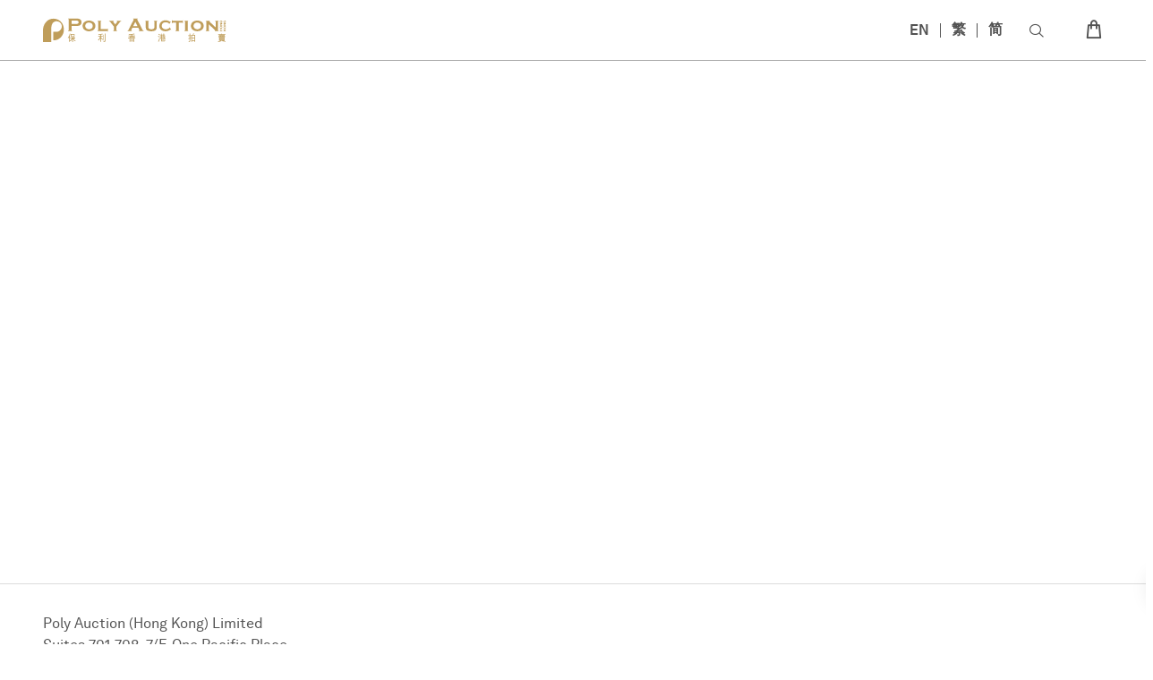

--- FILE ---
content_type: text/html; charset=UTF-8
request_url: https://www.polyauction.com.hk/en/lot/Boat-between-the-Flowers251792
body_size: 2039
content:
<!doctype html>
<html lang="en">
<head>
  <meta charset="utf-8">
  <title>Boat between the Flowers｜Poly Auction Hong Kong</title>
<meta name="description" content="Collecting the Essence of the East and West – offers an array of Eastern and Western art including Modern and contemporary art, Chinese ceramics and works of art, Chinese painting and calligraphy, Jewels, Watches and Handbags, Rare Wine auction sales"/>
<meta name="keywords" content="Poly Auction Hong Kong, Auction, Auctions, Art, Culture, Artefacts, Artpiece, Artifacts, Antiques, Curiosities, Antiquities, Coins, Stamps, Valuations, Consignment, Modern Art, Contemporary Art, Installation Art, Drawings, Sculptures, Paintings, Sketches, Chinese Arts, Porcelain, Pottery, Ceramics, Buddhism, Bronze, Imperial, Yongzheng, Yongle, Ink Paintings, Calligraphy, Scrolls, Letters, Jewellery, Jewels, Diamonds, Gemstones, Rubies, Sapphires, Emeralds, Necklaces, Bracelets, Rings, Earrings, Conch beads, Jadeite, Jade, Pearls, Pendants, Enamels, Brooches, Watches, Clocks, Timepiece, Chronographs, Patek Philippe, Rolex, Audemars Piguet, Van Cleef & Arpels, Hare Winston, Cartier, Bulgari, Tiffany, Jansdown, Richard Mills, Jaeger-LeCoultre, Rolex, Omega, Chopard, Piaget, Handbags, Bags, Hermes, Accessories, Louis Vuitton, Chanel, Trend Toys, Art Toys, Designer Toys, Collectibles, Decorations, Tea, Black Tea, Tea Cake, Puerh, Teapots, Oolong, Peels, Tea Cups, Tea Ware, Whisky, White Wine, Moutai, Red Wine, Spirits, Distillery, Chinese Wine, Tea Ware, Tea Art, Karuizawa, Macallan, Hennessy, Yamazaki, Champange"/>
<meta name="copyright" content="Poly Auction (Hong Kong) Limtied"/>
<meta property="og:title" content="Boat between the Flowers｜Poly Auction Hong Kong"/>
<meta property="og:site_name" content="Boat between the Flowers｜Poly Auction Hong Kong">
<meta property="og:type" content="website"/>
<meta property="og:image" itemprop="image" content="https://www.polyauctionhk.com/lib/uploads/16652084146341105ef3ced/132/132.jpg">
<meta property="og:description" content="Collecting the Essence of the East and West – offers an array of Eastern and Western art including Modern and contemporary art, Chinese ceramics and works of art, Chinese painting and calligraphy, Jewels, Watches and Handbags, Rare Wine auction sales"/>
<link rel="icon" type="image/x-icon" href="https://www.polyauctionhk.com/lib/uploads/1653548271628f24ef3a43d/Poly Auction Hong Kong Icon.ico">
<script>
var angularRootUrl = 'https://api.polyauction.com.hk/';
var thumbUrl = 'https://www.polyauctionhk.com/api/public/';
var websocketUrl = 'https://ws.polyauction.com.hk:443/';
var angularDisableApiDebug = true;
var angularClientLogin = false;
var angularAutoTranslate = true;
var angularAdminMode = true;
var shopDomainURL = 'https://cccart.polyauctionhk.com/';
</script>

  <base href="/">

  <meta name="viewport" content="width=device-width, initial-scale=1">
  <link rel="icon" type="image/x-icon" href="https://www.polyauctionhk.com/favicon.ico">
  <script>if (!window.MediaDeviceInfo) window.MediaDeviceInfo = {};</script>
  <link rel="stylesheet" href="https://g.alicdn.com/de/prismplayer/2.9.21/skins/default/aliplayer-min.css">
  <script type="text/javascript" charset="utf-8" src="https://g.alicdn.com/de/prismplayer/2.9.21/aliplayer-min.js"></script>

  <script type="module" src="https://www.polyauctionhk.com/assets/js/model-viewer.min.js"></script>

<link rel="stylesheet" href="https://www.polyauctionhk.com/angular/styles.978686356337bcac1667.css"></head>
<body>
  <app-root></app-root>
  <script>
      (function(i,s,o,g,r,a,m){i['GoogleAnalyticsObject']=r;i[r]=i[r]||function(){
          (i[r].q=i[r].q||[]).push(arguments)},i[r].l=1*new Date();a=s.createElement(o),
          m=s.getElementsByTagName(o)[0];a.async=1;a.src=g;m.parentNode.insertBefore(a,m)
      })(window,document,'script','https://www.google-analytics.com/analytics.js','ga');
  </script>
  <script>

    function staticBase() {
    var path = window.location.pathname;
    if(window.location.pathname.slice(-1) == '/'){
      path = path.substring(0, path.length - 1);
    }
    var splitPath = path.split(thisPath);
    if(splitPath.length > 2 && thisPath != '/'){
      splitPath.pop();
      splitPath = splitPath.join(thisPath);
      path = splitPath;
    }else{
      if(thisPath != '/')path = path.replace(thisPath,'');
    }

    if(path.slice(-1) != '/'){
      path+='/';
    }

    if(path.slice(-11) =="index.html/"){
      path = path.slice(0, -11);
    }
    angularBase = path;
    if(replaceAngularRoot){
      angularRootUrl = window.location.protocol + '//' + window.location.hostname + (window.location.port ? ':' + window.location.port : '') + angularBase;
    }
  }

    <!--  staticScript-->
  </script>
<script src="https://www.polyauctionhk.com/angular/runtime-es2015.3f297e572467e69cc317.js" type="module"></script><script src="https://www.polyauctionhk.com/angular/runtime-es5.3f297e572467e69cc317.js" nomodule defer></script><script src="https://www.polyauctionhk.com/angular/polyfills-es5.fd314d237dafaaf9d1f7.js" nomodule defer></script><script src="https://www.polyauctionhk.com/angular/polyfills-es2015.d0f62b4641f45887605b.js" type="module"></script><script src="https://www.polyauctionhk.com/angular/scripts.f9c30ad0fd05bae9cf6a.js" defer></script><script src="https://www.polyauctionhk.com/angular/main-es2015.10655925f5fe3a791773.js" type="module"></script><script src="https://www.polyauctionhk.com/angular/main-es5.10655925f5fe3a791773.js" nomodule defer></script></body>
</html>
